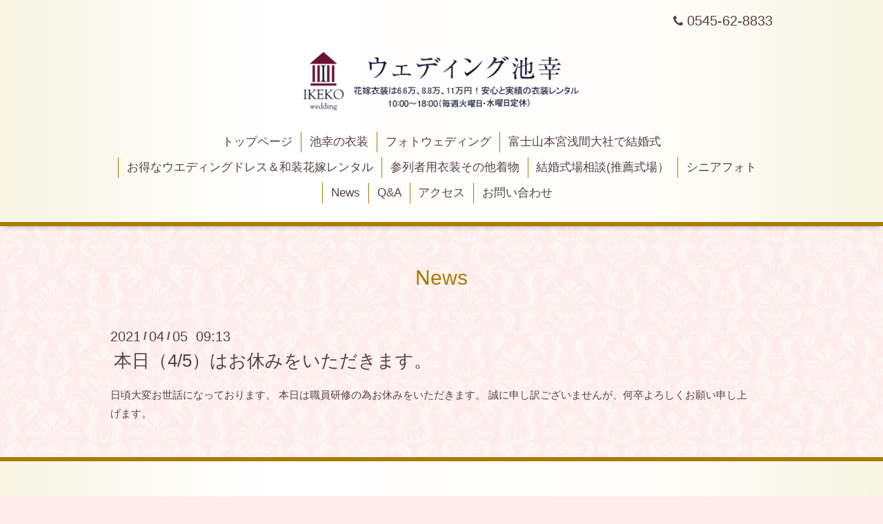

--- FILE ---
content_type: text/html; charset=utf-8
request_url: https://weddingikeko.com/info/3855259
body_size: 3227
content:
<!DOCTYPE html>
<html xmlns="http://www.w3.org/1999/xhtml" xml:lang="ja" lang="ja">
<head>
  <!-- Aroma: ver.201705080000 -->
  <meta charset="utf-8">
  <title>本日（4/5）はお休みをいただきます。 - 【ウエディング池幸】静岡県富士市のドレス・着物レンタル・貸衣装店</title>
  <meta name="viewport" content="width=device-width,initial-scale=1,user-scalable=no">

  <meta name="description" content="日頃大変お世話になっております。本日は職員研修の為お休みをいただきます。誠に申し訳ございませんが、何卒よろしくお願い申し上げます。">
  <meta name="keywords" content="静岡,富士,沼津,レンタル衣装,ウェディングドレス,貸衣裳,カラードレス,白無垢,色打掛,タキシード,モーニング,留袖,振袖,ブライダル,式場紹介,フォトウエディング,いけこう,着物,浅間大社，">

  <meta property="og:title" content="本日（4/5）はお休みをいただきます。">
  <meta property="og:image" content="https://cdn.goope.jp/58287/240720094549db7n.png">
  <meta property="og:site_name" content="【ウエディング池幸】静岡県富士市のドレス・着物レンタル・貸衣装店">
  
  <link rel="alternate" type="application/rss+xml" title="【ウエディング池幸】静岡県富士市のドレス・着物レンタル・貸衣装店 / RSS" href="/feed.rss">

  <link rel="stylesheet" href="//fonts.googleapis.com/css?family=Lustria">
  <link rel="stylesheet" href="/style.css?376980-1566798293">
  <link rel="stylesheet" href="/css/font-awesome/css/font-awesome.min.css">
  <link rel="stylesheet" href="/assets/slick/slick.css">
  <link rel="stylesheet" href="/css/theme_aroma/colorbox.css">

  <script src="/assets/jquery/jquery-1.9.1.min.js"></script>
  <script src="/assets/clipsquareimage/jquery.clipsquareimage.js"></script>

<!-- Global site tag (gtag.js) - Google Analytics -->
<script async src="https://www.googletagmanager.com/gtag/js?id=UA-130170740-4"></script>
<script>
  window.dataLayer = window.dataLayer || [];
  function gtag(){dataLayer.push(arguments);}
  gtag('js', new Date());

  gtag('config', 'UA-130170740-4');
</script>

</head>
<body id="info">

  <div class="totop">
    <i class="button fa fa-angle-up"></i>
  </div>

  <div id="container">

    <!-- #header -->
    <div id="header" class="cd-header">
      <div class="inner">

      <div class="element shop_tel" data-shoptel="0545-62-8833">
        <div>
          <i class="fa fa-phone"></i>&nbsp;0545-62-8833
        </div>
      </div>

      <h1 class="element logo">
        <a href="https://weddingikeko.com"><img src='//cdn.goope.jp/58287/240720094549db7n.png' alt='【ウエディング池幸】静岡県富士市のドレス・着物レンタル・貸衣装店' /></a>
      </h1>

      <div class="element site_description">
        <span>富士宮浅間大社さんや神社・お寺さんなどの結婚式プロデュース。写真婚・フォトウェディングのロケーション・スタジオ完備で前撮り撮影もＯＫ！<br />
ウエディングドレス、白無垢や色打掛、タキシード、紋付袴など衣装レンタル貸衣装店。<br />
両親衣装留袖・モーニング、訪問着、お宮参りお初着・七五三・成人式ふりそで・卒業式袴・成人式男子紋付袴・喪服・礼服など様々な衣装着物レンタル。</span>
      </div>

      <div class="element navi pc">
        <ul class="navi_list">
          
          <li class="navi_top">
            <a href="/" >トップページ</a>
          </li>
          
          <li class="navi_free free_393782">
            <a href="/free/ikeko-isho" >池幸の衣装</a>
          </li>
          
          <li class="navi_free free_135667">
            <a href="/free/photowedding" >フォトウェディング</a>
          </li>
          
          <li class="navi_free free_136946">
            <a href="/free/wakon" >富士山本宮浅間大社で結婚式</a>
          </li>
          
          <li class="navi_free free_470243">
            <a href="/free/kekkon-ishou" >お得なウエディングドレス＆和装花嫁レンタル</a>
          </li>
          
          <li class="navi_free free_134668">
            <a href="/free/others" >参列者用衣装その他着物</a>
          </li>
          
          <li class="navi_free free_136491">
            <a href="/free/carry" >結婚式場相談(推薦式場）</a>
          </li>
          
          <li class="navi_free free_187089">
            <a href="/free/seniorphoto" >シニアフォト</a>
          </li>
          
          <li class="navi_info active">
            <a href="/info" >News</a><ul class="sub_navi">
<li><a href='/info/2026-01'>2026-01（2）</a></li>
<li><a href='/info/2025-12'>2025-12（1）</a></li>
<li><a href='/info/2025-11'>2025-11（2）</a></li>
<li><a href='/info/2025-10'>2025-10（2）</a></li>
<li><a href='/info/2025-09'>2025-09（3）</a></li>
<li><a href='/info/2025-08'>2025-08（3）</a></li>
<li><a href='/info/2025-07'>2025-07（4）</a></li>
<li><a href='/info/2025-06'>2025-06（4）</a></li>
<li><a href='/info/2025-05'>2025-05（4）</a></li>
<li><a href='/info/2025-04'>2025-04（1）</a></li>
<li><a href='/info/2025-03'>2025-03（1）</a></li>
<li><a href='/info/2025-02'>2025-02（4）</a></li>
<li><a href='/info/2024-11'>2024-11（1）</a></li>
<li><a href='/info/2024-10'>2024-10（2）</a></li>
<li><a href='/info/2024-09'>2024-09（4）</a></li>
<li><a href='/info/2024-08'>2024-08（5）</a></li>
<li><a href='/info/2024-07'>2024-07（2）</a></li>
<li><a href='/info/2024-06'>2024-06（5）</a></li>
<li><a href='/info/2024-05'>2024-05（4）</a></li>
<li><a href='/info/2024-04'>2024-04（3）</a></li>
<li><a href='/info/2024-01'>2024-01（4）</a></li>
<li><a href='/info/2023-12'>2023-12（7）</a></li>
<li><a href='/info/2023-10'>2023-10（1）</a></li>
<li><a href='/info/2023-09'>2023-09（3）</a></li>
<li><a href='/info/2023-08'>2023-08（2）</a></li>
<li><a href='/info/2023-07'>2023-07（5）</a></li>
<li><a href='/info/2023-06'>2023-06（5）</a></li>
<li><a href='/info/2023-05'>2023-05（7）</a></li>
<li><a href='/info/2023-04'>2023-04（6）</a></li>
<li><a href='/info/2023-03'>2023-03（2）</a></li>
<li><a href='/info/2023-02'>2023-02（3）</a></li>
<li><a href='/info/2023-01'>2023-01（3）</a></li>
<li><a href='/info/2022-12'>2022-12（1）</a></li>
<li><a href='/info/2022-10'>2022-10（2）</a></li>
<li><a href='/info/2022-08'>2022-08（7）</a></li>
<li><a href='/info/2022-07'>2022-07（4）</a></li>
<li><a href='/info/2022-06'>2022-06（1）</a></li>
<li><a href='/info/2022-05'>2022-05（3）</a></li>
<li><a href='/info/2022-04'>2022-04（7）</a></li>
<li><a href='/info/2022-03'>2022-03（2）</a></li>
<li><a href='/info/2022-02'>2022-02（3）</a></li>
<li><a href='/info/2022-01'>2022-01（4）</a></li>
<li><a href='/info/2021-12'>2021-12（6）</a></li>
<li><a href='/info/2021-11'>2021-11（2）</a></li>
<li><a href='/info/2021-10'>2021-10（9）</a></li>
<li><a href='/info/2021-09'>2021-09（1）</a></li>
<li><a href='/info/2021-08'>2021-08（6）</a></li>
<li><a href='/info/2021-07'>2021-07（3）</a></li>
<li><a href='/info/2021-06'>2021-06（7）</a></li>
<li><a href='/info/2021-05'>2021-05（1）</a></li>
<li><a href='/info/2021-04'>2021-04（8）</a></li>
<li><a href='/info/2021-03'>2021-03（2）</a></li>
<li><a href='/info/2021-02'>2021-02（6）</a></li>
<li><a href='/info/2020-08'>2020-08（1）</a></li>
</ul>

          </li>
          
          <li class="navi_free free_135568">
            <a href="/free/qa" >Q&amp;A</a>
          </li>
          
          <li class="navi_about">
            <a href="/about" >アクセス</a>
          </li>
          
          <li class="navi_contact">
            <a href="/contact" >お問い合わせ</a>
          </li>
          
        </ul>
      </div>
      <!-- /#navi -->

      </div>
      <!-- /.inner -->

      <div class="navi mobile"></div>

      <div id="button_navi">
        <div class="navi_trigger cd-primary-nav-trigger">
          <i class="fa fa-navicon"></i>
        </div>
      </div>

    </div>
    <!-- /#header -->

    <div id="content">

<!-- CONTENT ----------------------------------------------------------------------- -->






<!----------------------------------------------
ページ：インフォメーション
---------------------------------------------->
<div class="inner">

  <h2 class="page_title">
    <span>News</span>
  </h2>

  <!-- .autopagerize_page_element -->
  <div class="autopagerize_page_element">

    
    <!-- .article -->
    <div class="article">

      <div class="date">
        2021<span> / </span>04<span> / </span>05&nbsp;&nbsp;09:13
      </div>

      <div class="body">
        <h3 class="article_title">
          <a href="/info/3855259">本日（4/5）はお休みをいただきます。</a>
        </h3>

        <div class="photo">
          
        </div>

        <div class="textfield">
          日頃大変お世話になっております。
本日は職員研修の為お休みをいただきます。
誠に申し訳ございませんが、何卒よろしくお願い申し上げます。
        </div>
      </div>

    </div>
    <!-- /.article -->
    

  </div>
  <!-- /.autopagerize_page_element -->

</div>
<!-- /.inner -->




























<!-- CONTENT ----------------------------------------------------------------------- -->

    </div>
    <!-- /#content -->


    


    <div class="gadgets">
      <div class="inner">
      </div>
    </div>

    <div class="sidebar">
      <div class="inner">

        <div class="block today_area">
          <h3>Schedule</h3>
          <dl>
            <dt class="today_title">
              2026.02.01 Sunday
            </dt>
            
          </dl>
        </div>

        <div class="block counter_area">
          <h3>Counter</h3>
          <div>Today: <span class="num">164</span></div>
          <div>Yesterday: <span class="num">249</span></div>
          <div>Total: <span class="num">557851</span></div>
        </div>

        <div class="block qr_area">
          <h3>Mobile</h3>
          <img src="//r.goope.jp/qr/weddingikeko"width="100" height="100" />
        </div>

      </div>
    </div>

    <div class="social">
      <div class="inner"></div>
    </div>

    <div id="footer">
        <div class="inner">

          <div class="shop_name">
            <a href="https://weddingikeko.com">ウェディングIKEKO</a>
          </div>

          <div class="footer_social_wrap">
            
            

            
          </div>

          <div class="copyright">
            &copy;2026 <a href="https://weddingikeko.com">ウェディングIKEKO</a>. All Rights Reserved.
          </div>

          <div>
            <div class="powered">
              Powered by <a class="link_color_02" href="https://goope.jp/">グーペ</a> /
              <a class="link_color_02" href="https://admin.goope.jp/">Admin</a>
            </div>

            <div class="shop_rss">
              <span>/ </span><a href="/feed.rss">RSS</a>
            </div>
          </div>

        </div>
    </div>

  </div>
  <!-- /#container -->

  <script src="/assets/colorbox/jquery.colorbox-min.js"></script>
  <script src="/js/tooltip.js"></script>
  <script src="/assets/slick/slick.js"></script>
  <script src="/assets/lineup/jquery-lineup.min.js"></script>
  <script src="/assets/tile/tile.js"></script>
  <script src="/js/theme_aroma/init.js"></script>
</body>
</html>
